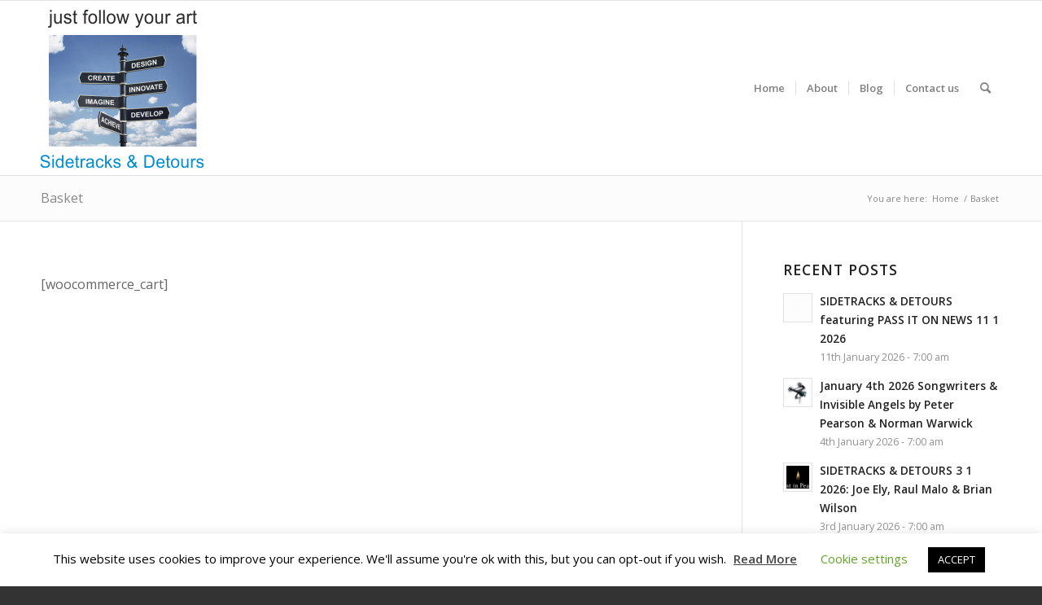

--- FILE ---
content_type: text/html; charset=UTF-8
request_url: https://aata.dev/index.php/basket/
body_size: 13109
content:
<!DOCTYPE html>
<html lang="en-GB" class="html_stretched responsive av-preloader-disabled  html_header_top html_logo_left html_main_nav_header html_menu_right html_custom html_header_sticky html_header_shrinking_disabled html_mobile_menu_phone html_header_searchicon html_content_align_center html_header_unstick_top_disabled html_header_stretch_disabled html_elegant-blog html_av-overlay-side html_av-overlay-side-classic html_av-submenu-noclone html_entry_id_129 av-cookies-no-cookie-consent av-default-lightbox av-no-preview html_text_menu_active av-mobile-menu-switch-default">
<head>
<meta charset="UTF-8" />
<meta name="robots" content="index, follow" />


<!-- mobile setting -->
<meta name="viewport" content="width=device-width, initial-scale=1">

<!-- Scripts/CSS and wp_head hook -->
<title>Basket &#8211; All Across the Arts</title>
<meta name='robots' content='max-image-preview:large' />
	<style>img:is([sizes="auto" i], [sizes^="auto," i]) { contain-intrinsic-size: 3000px 1500px }</style>
	<link rel="alternate" type="application/rss+xml" title="All Across the Arts &raquo; Feed" href="https://aata.dev/index.php/feed/" />
<link rel="alternate" type="application/rss+xml" title="All Across the Arts &raquo; Comments Feed" href="https://aata.dev/index.php/comments/feed/" />

<!-- google webfont font replacement -->

			<script type='text/javascript'>

				(function() {

					/*	check if webfonts are disabled by user setting via cookie - or user must opt in.	*/
					var html = document.getElementsByTagName('html')[0];
					var cookie_check = html.className.indexOf('av-cookies-needs-opt-in') >= 0 || html.className.indexOf('av-cookies-can-opt-out') >= 0;
					var allow_continue = true;
					var silent_accept_cookie = html.className.indexOf('av-cookies-user-silent-accept') >= 0;

					if( cookie_check && ! silent_accept_cookie )
					{
						if( ! document.cookie.match(/aviaCookieConsent/) || html.className.indexOf('av-cookies-session-refused') >= 0 )
						{
							allow_continue = false;
						}
						else
						{
							if( ! document.cookie.match(/aviaPrivacyRefuseCookiesHideBar/) )
							{
								allow_continue = false;
							}
							else if( ! document.cookie.match(/aviaPrivacyEssentialCookiesEnabled/) )
							{
								allow_continue = false;
							}
							else if( document.cookie.match(/aviaPrivacyGoogleWebfontsDisabled/) )
							{
								allow_continue = false;
							}
						}
					}

					if( allow_continue )
					{
						var f = document.createElement('link');

						f.type 	= 'text/css';
						f.rel 	= 'stylesheet';
						f.href 	= '//fonts.googleapis.com/css?family=Open+Sans:400,600&display=auto';
						f.id 	= 'avia-google-webfont';

						document.getElementsByTagName('head')[0].appendChild(f);
					}
				})();

			</script>
			<script type="text/javascript">
/* <![CDATA[ */
window._wpemojiSettings = {"baseUrl":"https:\/\/s.w.org\/images\/core\/emoji\/15.0.3\/72x72\/","ext":".png","svgUrl":"https:\/\/s.w.org\/images\/core\/emoji\/15.0.3\/svg\/","svgExt":".svg","source":{"concatemoji":"https:\/\/aata.dev\/wp-includes\/js\/wp-emoji-release.min.js?ver=6.7.4"}};
/*! This file is auto-generated */
!function(i,n){var o,s,e;function c(e){try{var t={supportTests:e,timestamp:(new Date).valueOf()};sessionStorage.setItem(o,JSON.stringify(t))}catch(e){}}function p(e,t,n){e.clearRect(0,0,e.canvas.width,e.canvas.height),e.fillText(t,0,0);var t=new Uint32Array(e.getImageData(0,0,e.canvas.width,e.canvas.height).data),r=(e.clearRect(0,0,e.canvas.width,e.canvas.height),e.fillText(n,0,0),new Uint32Array(e.getImageData(0,0,e.canvas.width,e.canvas.height).data));return t.every(function(e,t){return e===r[t]})}function u(e,t,n){switch(t){case"flag":return n(e,"\ud83c\udff3\ufe0f\u200d\u26a7\ufe0f","\ud83c\udff3\ufe0f\u200b\u26a7\ufe0f")?!1:!n(e,"\ud83c\uddfa\ud83c\uddf3","\ud83c\uddfa\u200b\ud83c\uddf3")&&!n(e,"\ud83c\udff4\udb40\udc67\udb40\udc62\udb40\udc65\udb40\udc6e\udb40\udc67\udb40\udc7f","\ud83c\udff4\u200b\udb40\udc67\u200b\udb40\udc62\u200b\udb40\udc65\u200b\udb40\udc6e\u200b\udb40\udc67\u200b\udb40\udc7f");case"emoji":return!n(e,"\ud83d\udc26\u200d\u2b1b","\ud83d\udc26\u200b\u2b1b")}return!1}function f(e,t,n){var r="undefined"!=typeof WorkerGlobalScope&&self instanceof WorkerGlobalScope?new OffscreenCanvas(300,150):i.createElement("canvas"),a=r.getContext("2d",{willReadFrequently:!0}),o=(a.textBaseline="top",a.font="600 32px Arial",{});return e.forEach(function(e){o[e]=t(a,e,n)}),o}function t(e){var t=i.createElement("script");t.src=e,t.defer=!0,i.head.appendChild(t)}"undefined"!=typeof Promise&&(o="wpEmojiSettingsSupports",s=["flag","emoji"],n.supports={everything:!0,everythingExceptFlag:!0},e=new Promise(function(e){i.addEventListener("DOMContentLoaded",e,{once:!0})}),new Promise(function(t){var n=function(){try{var e=JSON.parse(sessionStorage.getItem(o));if("object"==typeof e&&"number"==typeof e.timestamp&&(new Date).valueOf()<e.timestamp+604800&&"object"==typeof e.supportTests)return e.supportTests}catch(e){}return null}();if(!n){if("undefined"!=typeof Worker&&"undefined"!=typeof OffscreenCanvas&&"undefined"!=typeof URL&&URL.createObjectURL&&"undefined"!=typeof Blob)try{var e="postMessage("+f.toString()+"("+[JSON.stringify(s),u.toString(),p.toString()].join(",")+"));",r=new Blob([e],{type:"text/javascript"}),a=new Worker(URL.createObjectURL(r),{name:"wpTestEmojiSupports"});return void(a.onmessage=function(e){c(n=e.data),a.terminate(),t(n)})}catch(e){}c(n=f(s,u,p))}t(n)}).then(function(e){for(var t in e)n.supports[t]=e[t],n.supports.everything=n.supports.everything&&n.supports[t],"flag"!==t&&(n.supports.everythingExceptFlag=n.supports.everythingExceptFlag&&n.supports[t]);n.supports.everythingExceptFlag=n.supports.everythingExceptFlag&&!n.supports.flag,n.DOMReady=!1,n.readyCallback=function(){n.DOMReady=!0}}).then(function(){return e}).then(function(){var e;n.supports.everything||(n.readyCallback(),(e=n.source||{}).concatemoji?t(e.concatemoji):e.wpemoji&&e.twemoji&&(t(e.twemoji),t(e.wpemoji)))}))}((window,document),window._wpemojiSettings);
/* ]]> */
</script>

<link rel='stylesheet' id='formidable-css' href='https://aata.dev/wp-content/plugins/formidable/css/formidableforms.css?ver=4252307' type='text/css' media='all' />
<link rel='stylesheet' id='avia-grid-css' href='https://aata.dev/wp-content/themes/enfold/css/grid.css?ver=4.9.2.3' type='text/css' media='all' />
<link rel='stylesheet' id='avia-base-css' href='https://aata.dev/wp-content/themes/enfold/css/base.css?ver=4.9.2.3' type='text/css' media='all' />
<link rel='stylesheet' id='avia-layout-css' href='https://aata.dev/wp-content/themes/enfold/css/layout.css?ver=4.9.2.3' type='text/css' media='all' />
<link rel='stylesheet' id='avia-module-audioplayer-css' href='https://aata.dev/wp-content/themes/enfold/config-templatebuilder/avia-shortcodes/audio-player/audio-player.css?ver=6.7.4' type='text/css' media='all' />
<link rel='stylesheet' id='avia-module-blog-css' href='https://aata.dev/wp-content/themes/enfold/config-templatebuilder/avia-shortcodes/blog/blog.css?ver=6.7.4' type='text/css' media='all' />
<link rel='stylesheet' id='avia-module-postslider-css' href='https://aata.dev/wp-content/themes/enfold/config-templatebuilder/avia-shortcodes/postslider/postslider.css?ver=6.7.4' type='text/css' media='all' />
<link rel='stylesheet' id='avia-module-button-css' href='https://aata.dev/wp-content/themes/enfold/config-templatebuilder/avia-shortcodes/buttons/buttons.css?ver=6.7.4' type='text/css' media='all' />
<link rel='stylesheet' id='avia-module-comments-css' href='https://aata.dev/wp-content/themes/enfold/config-templatebuilder/avia-shortcodes/comments/comments.css?ver=6.7.4' type='text/css' media='all' />
<link rel='stylesheet' id='avia-module-gallery-css' href='https://aata.dev/wp-content/themes/enfold/config-templatebuilder/avia-shortcodes/gallery/gallery.css?ver=6.7.4' type='text/css' media='all' />
<link rel='stylesheet' id='avia-module-gridrow-css' href='https://aata.dev/wp-content/themes/enfold/config-templatebuilder/avia-shortcodes/grid_row/grid_row.css?ver=6.7.4' type='text/css' media='all' />
<link rel='stylesheet' id='avia-module-heading-css' href='https://aata.dev/wp-content/themes/enfold/config-templatebuilder/avia-shortcodes/heading/heading.css?ver=6.7.4' type='text/css' media='all' />
<link rel='stylesheet' id='avia-module-hr-css' href='https://aata.dev/wp-content/themes/enfold/config-templatebuilder/avia-shortcodes/hr/hr.css?ver=6.7.4' type='text/css' media='all' />
<link rel='stylesheet' id='avia-module-image-css' href='https://aata.dev/wp-content/themes/enfold/config-templatebuilder/avia-shortcodes/image/image.css?ver=6.7.4' type='text/css' media='all' />
<link rel='stylesheet' id='avia-module-contact-css' href='https://aata.dev/wp-content/themes/enfold/config-templatebuilder/avia-shortcodes/contact/contact.css?ver=6.7.4' type='text/css' media='all' />
<link rel='stylesheet' id='avia-module-masonry-css' href='https://aata.dev/wp-content/themes/enfold/config-templatebuilder/avia-shortcodes/masonry_entries/masonry_entries.css?ver=6.7.4' type='text/css' media='all' />
<link rel='stylesheet' id='avia-siteloader-css' href='https://aata.dev/wp-content/themes/enfold/css/avia-snippet-site-preloader.css?ver=6.7.4' type='text/css' media='all' />
<link rel='stylesheet' id='avia-module-social-css' href='https://aata.dev/wp-content/themes/enfold/config-templatebuilder/avia-shortcodes/social_share/social_share.css?ver=6.7.4' type='text/css' media='all' />
<link rel='stylesheet' id='avia-module-tabs-css' href='https://aata.dev/wp-content/themes/enfold/config-templatebuilder/avia-shortcodes/tabs/tabs.css?ver=6.7.4' type='text/css' media='all' />
<link rel='stylesheet' id='avia-module-video-css' href='https://aata.dev/wp-content/themes/enfold/config-templatebuilder/avia-shortcodes/video/video.css?ver=6.7.4' type='text/css' media='all' />
<style id='wp-emoji-styles-inline-css' type='text/css'>

	img.wp-smiley, img.emoji {
		display: inline !important;
		border: none !important;
		box-shadow: none !important;
		height: 1em !important;
		width: 1em !important;
		margin: 0 0.07em !important;
		vertical-align: -0.1em !important;
		background: none !important;
		padding: 0 !important;
	}
</style>
<link rel='stylesheet' id='wp-block-library-css' href='https://aata.dev/wp-includes/css/dist/block-library/style.min.css?ver=6.7.4' type='text/css' media='all' />
<style id='classic-theme-styles-inline-css' type='text/css'>
/*! This file is auto-generated */
.wp-block-button__link{color:#fff;background-color:#32373c;border-radius:9999px;box-shadow:none;text-decoration:none;padding:calc(.667em + 2px) calc(1.333em + 2px);font-size:1.125em}.wp-block-file__button{background:#32373c;color:#fff;text-decoration:none}
</style>
<style id='global-styles-inline-css' type='text/css'>
:root{--wp--preset--aspect-ratio--square: 1;--wp--preset--aspect-ratio--4-3: 4/3;--wp--preset--aspect-ratio--3-4: 3/4;--wp--preset--aspect-ratio--3-2: 3/2;--wp--preset--aspect-ratio--2-3: 2/3;--wp--preset--aspect-ratio--16-9: 16/9;--wp--preset--aspect-ratio--9-16: 9/16;--wp--preset--color--black: #000000;--wp--preset--color--cyan-bluish-gray: #abb8c3;--wp--preset--color--white: #ffffff;--wp--preset--color--pale-pink: #f78da7;--wp--preset--color--vivid-red: #cf2e2e;--wp--preset--color--luminous-vivid-orange: #ff6900;--wp--preset--color--luminous-vivid-amber: #fcb900;--wp--preset--color--light-green-cyan: #7bdcb5;--wp--preset--color--vivid-green-cyan: #00d084;--wp--preset--color--pale-cyan-blue: #8ed1fc;--wp--preset--color--vivid-cyan-blue: #0693e3;--wp--preset--color--vivid-purple: #9b51e0;--wp--preset--gradient--vivid-cyan-blue-to-vivid-purple: linear-gradient(135deg,rgba(6,147,227,1) 0%,rgb(155,81,224) 100%);--wp--preset--gradient--light-green-cyan-to-vivid-green-cyan: linear-gradient(135deg,rgb(122,220,180) 0%,rgb(0,208,130) 100%);--wp--preset--gradient--luminous-vivid-amber-to-luminous-vivid-orange: linear-gradient(135deg,rgba(252,185,0,1) 0%,rgba(255,105,0,1) 100%);--wp--preset--gradient--luminous-vivid-orange-to-vivid-red: linear-gradient(135deg,rgba(255,105,0,1) 0%,rgb(207,46,46) 100%);--wp--preset--gradient--very-light-gray-to-cyan-bluish-gray: linear-gradient(135deg,rgb(238,238,238) 0%,rgb(169,184,195) 100%);--wp--preset--gradient--cool-to-warm-spectrum: linear-gradient(135deg,rgb(74,234,220) 0%,rgb(151,120,209) 20%,rgb(207,42,186) 40%,rgb(238,44,130) 60%,rgb(251,105,98) 80%,rgb(254,248,76) 100%);--wp--preset--gradient--blush-light-purple: linear-gradient(135deg,rgb(255,206,236) 0%,rgb(152,150,240) 100%);--wp--preset--gradient--blush-bordeaux: linear-gradient(135deg,rgb(254,205,165) 0%,rgb(254,45,45) 50%,rgb(107,0,62) 100%);--wp--preset--gradient--luminous-dusk: linear-gradient(135deg,rgb(255,203,112) 0%,rgb(199,81,192) 50%,rgb(65,88,208) 100%);--wp--preset--gradient--pale-ocean: linear-gradient(135deg,rgb(255,245,203) 0%,rgb(182,227,212) 50%,rgb(51,167,181) 100%);--wp--preset--gradient--electric-grass: linear-gradient(135deg,rgb(202,248,128) 0%,rgb(113,206,126) 100%);--wp--preset--gradient--midnight: linear-gradient(135deg,rgb(2,3,129) 0%,rgb(40,116,252) 100%);--wp--preset--font-size--small: 13px;--wp--preset--font-size--medium: 20px;--wp--preset--font-size--large: 36px;--wp--preset--font-size--x-large: 42px;--wp--preset--spacing--20: 0.44rem;--wp--preset--spacing--30: 0.67rem;--wp--preset--spacing--40: 1rem;--wp--preset--spacing--50: 1.5rem;--wp--preset--spacing--60: 2.25rem;--wp--preset--spacing--70: 3.38rem;--wp--preset--spacing--80: 5.06rem;--wp--preset--shadow--natural: 6px 6px 9px rgba(0, 0, 0, 0.2);--wp--preset--shadow--deep: 12px 12px 50px rgba(0, 0, 0, 0.4);--wp--preset--shadow--sharp: 6px 6px 0px rgba(0, 0, 0, 0.2);--wp--preset--shadow--outlined: 6px 6px 0px -3px rgba(255, 255, 255, 1), 6px 6px rgba(0, 0, 0, 1);--wp--preset--shadow--crisp: 6px 6px 0px rgba(0, 0, 0, 1);}:where(.is-layout-flex){gap: 0.5em;}:where(.is-layout-grid){gap: 0.5em;}body .is-layout-flex{display: flex;}.is-layout-flex{flex-wrap: wrap;align-items: center;}.is-layout-flex > :is(*, div){margin: 0;}body .is-layout-grid{display: grid;}.is-layout-grid > :is(*, div){margin: 0;}:where(.wp-block-columns.is-layout-flex){gap: 2em;}:where(.wp-block-columns.is-layout-grid){gap: 2em;}:where(.wp-block-post-template.is-layout-flex){gap: 1.25em;}:where(.wp-block-post-template.is-layout-grid){gap: 1.25em;}.has-black-color{color: var(--wp--preset--color--black) !important;}.has-cyan-bluish-gray-color{color: var(--wp--preset--color--cyan-bluish-gray) !important;}.has-white-color{color: var(--wp--preset--color--white) !important;}.has-pale-pink-color{color: var(--wp--preset--color--pale-pink) !important;}.has-vivid-red-color{color: var(--wp--preset--color--vivid-red) !important;}.has-luminous-vivid-orange-color{color: var(--wp--preset--color--luminous-vivid-orange) !important;}.has-luminous-vivid-amber-color{color: var(--wp--preset--color--luminous-vivid-amber) !important;}.has-light-green-cyan-color{color: var(--wp--preset--color--light-green-cyan) !important;}.has-vivid-green-cyan-color{color: var(--wp--preset--color--vivid-green-cyan) !important;}.has-pale-cyan-blue-color{color: var(--wp--preset--color--pale-cyan-blue) !important;}.has-vivid-cyan-blue-color{color: var(--wp--preset--color--vivid-cyan-blue) !important;}.has-vivid-purple-color{color: var(--wp--preset--color--vivid-purple) !important;}.has-black-background-color{background-color: var(--wp--preset--color--black) !important;}.has-cyan-bluish-gray-background-color{background-color: var(--wp--preset--color--cyan-bluish-gray) !important;}.has-white-background-color{background-color: var(--wp--preset--color--white) !important;}.has-pale-pink-background-color{background-color: var(--wp--preset--color--pale-pink) !important;}.has-vivid-red-background-color{background-color: var(--wp--preset--color--vivid-red) !important;}.has-luminous-vivid-orange-background-color{background-color: var(--wp--preset--color--luminous-vivid-orange) !important;}.has-luminous-vivid-amber-background-color{background-color: var(--wp--preset--color--luminous-vivid-amber) !important;}.has-light-green-cyan-background-color{background-color: var(--wp--preset--color--light-green-cyan) !important;}.has-vivid-green-cyan-background-color{background-color: var(--wp--preset--color--vivid-green-cyan) !important;}.has-pale-cyan-blue-background-color{background-color: var(--wp--preset--color--pale-cyan-blue) !important;}.has-vivid-cyan-blue-background-color{background-color: var(--wp--preset--color--vivid-cyan-blue) !important;}.has-vivid-purple-background-color{background-color: var(--wp--preset--color--vivid-purple) !important;}.has-black-border-color{border-color: var(--wp--preset--color--black) !important;}.has-cyan-bluish-gray-border-color{border-color: var(--wp--preset--color--cyan-bluish-gray) !important;}.has-white-border-color{border-color: var(--wp--preset--color--white) !important;}.has-pale-pink-border-color{border-color: var(--wp--preset--color--pale-pink) !important;}.has-vivid-red-border-color{border-color: var(--wp--preset--color--vivid-red) !important;}.has-luminous-vivid-orange-border-color{border-color: var(--wp--preset--color--luminous-vivid-orange) !important;}.has-luminous-vivid-amber-border-color{border-color: var(--wp--preset--color--luminous-vivid-amber) !important;}.has-light-green-cyan-border-color{border-color: var(--wp--preset--color--light-green-cyan) !important;}.has-vivid-green-cyan-border-color{border-color: var(--wp--preset--color--vivid-green-cyan) !important;}.has-pale-cyan-blue-border-color{border-color: var(--wp--preset--color--pale-cyan-blue) !important;}.has-vivid-cyan-blue-border-color{border-color: var(--wp--preset--color--vivid-cyan-blue) !important;}.has-vivid-purple-border-color{border-color: var(--wp--preset--color--vivid-purple) !important;}.has-vivid-cyan-blue-to-vivid-purple-gradient-background{background: var(--wp--preset--gradient--vivid-cyan-blue-to-vivid-purple) !important;}.has-light-green-cyan-to-vivid-green-cyan-gradient-background{background: var(--wp--preset--gradient--light-green-cyan-to-vivid-green-cyan) !important;}.has-luminous-vivid-amber-to-luminous-vivid-orange-gradient-background{background: var(--wp--preset--gradient--luminous-vivid-amber-to-luminous-vivid-orange) !important;}.has-luminous-vivid-orange-to-vivid-red-gradient-background{background: var(--wp--preset--gradient--luminous-vivid-orange-to-vivid-red) !important;}.has-very-light-gray-to-cyan-bluish-gray-gradient-background{background: var(--wp--preset--gradient--very-light-gray-to-cyan-bluish-gray) !important;}.has-cool-to-warm-spectrum-gradient-background{background: var(--wp--preset--gradient--cool-to-warm-spectrum) !important;}.has-blush-light-purple-gradient-background{background: var(--wp--preset--gradient--blush-light-purple) !important;}.has-blush-bordeaux-gradient-background{background: var(--wp--preset--gradient--blush-bordeaux) !important;}.has-luminous-dusk-gradient-background{background: var(--wp--preset--gradient--luminous-dusk) !important;}.has-pale-ocean-gradient-background{background: var(--wp--preset--gradient--pale-ocean) !important;}.has-electric-grass-gradient-background{background: var(--wp--preset--gradient--electric-grass) !important;}.has-midnight-gradient-background{background: var(--wp--preset--gradient--midnight) !important;}.has-small-font-size{font-size: var(--wp--preset--font-size--small) !important;}.has-medium-font-size{font-size: var(--wp--preset--font-size--medium) !important;}.has-large-font-size{font-size: var(--wp--preset--font-size--large) !important;}.has-x-large-font-size{font-size: var(--wp--preset--font-size--x-large) !important;}
:where(.wp-block-post-template.is-layout-flex){gap: 1.25em;}:where(.wp-block-post-template.is-layout-grid){gap: 1.25em;}
:where(.wp-block-columns.is-layout-flex){gap: 2em;}:where(.wp-block-columns.is-layout-grid){gap: 2em;}
:root :where(.wp-block-pullquote){font-size: 1.5em;line-height: 1.6;}
</style>
<link rel='stylesheet' id='cookie-law-info-css' href='https://aata.dev/wp-content/plugins/cookie-law-info/legacy/public/css/cookie-law-info-public.css?ver=3.2.10' type='text/css' media='all' />
<link rel='stylesheet' id='cookie-law-info-gdpr-css' href='https://aata.dev/wp-content/plugins/cookie-law-info/legacy/public/css/cookie-law-info-gdpr.css?ver=3.2.10' type='text/css' media='all' />
<link rel='stylesheet' id='avia-scs-css' href='https://aata.dev/wp-content/themes/enfold/css/shortcodes.css?ver=4.9.2.3' type='text/css' media='all' />
<link rel='stylesheet' id='avia-popup-css-css' href='https://aata.dev/wp-content/themes/enfold/js/aviapopup/magnific-popup.css?ver=4.9.2.3' type='text/css' media='screen' />
<link rel='stylesheet' id='avia-lightbox-css' href='https://aata.dev/wp-content/themes/enfold/css/avia-snippet-lightbox.css?ver=4.9.2.3' type='text/css' media='screen' />
<link rel='stylesheet' id='avia-widget-css-css' href='https://aata.dev/wp-content/themes/enfold/css/avia-snippet-widget.css?ver=4.9.2.3' type='text/css' media='screen' />
<link rel='stylesheet' id='avia-dynamic-css' href='https://aata.dev/wp-content/uploads/dynamic_avia/aata_theme.css?ver=647b48d08f593' type='text/css' media='all' />
<link rel='stylesheet' id='avia-custom-css' href='https://aata.dev/wp-content/themes/enfold/css/custom.css?ver=4.9.2.3' type='text/css' media='all' />
<link rel='stylesheet' id='avia-style-css' href='https://aata.dev/wp-content/themes/aata/style.css?ver=4.9.2.3' type='text/css' media='all' />
<script type="text/javascript" src="https://aata.dev/wp-includes/js/jquery/jquery.min.js?ver=3.7.1" id="jquery-core-js"></script>
<script type="text/javascript" src="https://aata.dev/wp-includes/js/jquery/jquery-migrate.min.js?ver=3.4.1" id="jquery-migrate-js"></script>
<script type="text/javascript" id="cookie-law-info-js-extra">
/* <![CDATA[ */
var Cli_Data = {"nn_cookie_ids":[],"cookielist":[],"non_necessary_cookies":[],"ccpaEnabled":"","ccpaRegionBased":"","ccpaBarEnabled":"","strictlyEnabled":["necessary","obligatoire"],"ccpaType":"gdpr","js_blocking":"","custom_integration":"","triggerDomRefresh":"","secure_cookies":""};
var cli_cookiebar_settings = {"animate_speed_hide":"500","animate_speed_show":"500","background":"#FFF","border":"#b1a6a6c2","border_on":"","button_1_button_colour":"#000","button_1_button_hover":"#000000","button_1_link_colour":"#fff","button_1_as_button":"1","button_1_new_win":"","button_2_button_colour":"#333","button_2_button_hover":"#292929","button_2_link_colour":"#444","button_2_as_button":"","button_2_hidebar":"","button_3_button_colour":"#000","button_3_button_hover":"#000000","button_3_link_colour":"#fff","button_3_as_button":"1","button_3_new_win":"","button_4_button_colour":"#000","button_4_button_hover":"#000000","button_4_link_colour":"#62a329","button_4_as_button":"","button_7_button_colour":"#61a229","button_7_button_hover":"#4e8221","button_7_link_colour":"#fff","button_7_as_button":"1","button_7_new_win":"","font_family":"inherit","header_fix":"","notify_animate_hide":"1","notify_animate_show":"","notify_div_id":"#cookie-law-info-bar","notify_position_horizontal":"right","notify_position_vertical":"bottom","scroll_close":"","scroll_close_reload":"","accept_close_reload":"","reject_close_reload":"","showagain_tab":"1","showagain_background":"#fff","showagain_border":"#000","showagain_div_id":"#cookie-law-info-again","showagain_x_position":"100px","text":"#000","show_once_yn":"","show_once":"10000","logging_on":"","as_popup":"","popup_overlay":"1","bar_heading_text":"","cookie_bar_as":"banner","popup_showagain_position":"bottom-right","widget_position":"left"};
var log_object = {"ajax_url":"https:\/\/aata.dev\/wp-admin\/admin-ajax.php"};
/* ]]> */
</script>
<script type="text/javascript" src="https://aata.dev/wp-content/plugins/cookie-law-info/legacy/public/js/cookie-law-info-public.js?ver=3.2.10" id="cookie-law-info-js"></script>
<link rel="https://api.w.org/" href="https://aata.dev/index.php/wp-json/" /><link rel="alternate" title="JSON" type="application/json" href="https://aata.dev/index.php/wp-json/wp/v2/pages/129" /><link rel="EditURI" type="application/rsd+xml" title="RSD" href="https://aata.dev/xmlrpc.php?rsd" />
<meta name="generator" content="WordPress 6.7.4" />
<link rel="canonical" href="https://aata.dev/index.php/basket/" />
<link rel='shortlink' href='https://aata.dev/?p=129' />
<link rel="alternate" title="oEmbed (JSON)" type="application/json+oembed" href="https://aata.dev/index.php/wp-json/oembed/1.0/embed?url=https%3A%2F%2Faata.dev%2Findex.php%2Fbasket%2F" />
<link rel="alternate" title="oEmbed (XML)" type="text/xml+oembed" href="https://aata.dev/index.php/wp-json/oembed/1.0/embed?url=https%3A%2F%2Faata.dev%2Findex.php%2Fbasket%2F&#038;format=xml" />
<script>document.documentElement.className += " js";</script>
<link rel="profile" href="http://gmpg.org/xfn/11" />
<link rel="alternate" type="application/rss+xml" title="All Across the Arts RSS2 Feed" href="https://aata.dev/index.php/feed/" />
<link rel="pingback" href="https://aata.dev/xmlrpc.php" />

<style type='text/css' media='screen'>
 #top #header_main > .container, #top #header_main > .container .main_menu  .av-main-nav > li > a, #top #header_main #menu-item-shop .cart_dropdown_link{ height:214px; line-height: 214px; }
 .html_top_nav_header .av-logo-container{ height:214px;  }
 .html_header_top.html_header_sticky #top #wrap_all #main{ padding-top:214px; } 
</style>
<!--[if lt IE 9]><script src="https://aata.dev/wp-content/themes/enfold/js/html5shiv.js"></script><![endif]-->


<!-- To speed up the rendering and to display the site as fast as possible to the user we include some styles and scripts for above the fold content inline -->
<script type="text/javascript">'use strict';var avia_is_mobile=!1;if(/Android|webOS|iPhone|iPad|iPod|BlackBerry|IEMobile|Opera Mini/i.test(navigator.userAgent)&&'ontouchstart' in document.documentElement){avia_is_mobile=!0;document.documentElement.className+=' avia_mobile '}
else{document.documentElement.className+=' avia_desktop '};document.documentElement.className+=' js_active ';(function(){var e=['-webkit-','-moz-','-ms-',''],n='';for(var t in e){if(e[t]+'transform' in document.documentElement.style){document.documentElement.className+=' avia_transform ';n=e[t]+'transform'};if(e[t]+'perspective' in document.documentElement.style){document.documentElement.className+=' avia_transform3d '}};if(typeof document.getElementsByClassName=='function'&&typeof document.documentElement.getBoundingClientRect=='function'&&avia_is_mobile==!1){if(n&&window.innerHeight>0){setTimeout(function(){var e=0,o={},a=0,t=document.getElementsByClassName('av-parallax'),i=window.pageYOffset||document.documentElement.scrollTop;for(e=0;e<t.length;e++){t[e].style.top='0px';o=t[e].getBoundingClientRect();a=Math.ceil((window.innerHeight+i-o.top)*0.3);t[e].style[n]='translate(0px, '+a+'px)';t[e].style.top='auto';t[e].className+=' enabled-parallax '}},50)}}})();</script><style type='text/css'>
@font-face {font-family: 'entypo-fontello'; font-weight: normal; font-style: normal; font-display: auto;
src: url('https://aata.dev/wp-content/themes/enfold/config-templatebuilder/avia-template-builder/assets/fonts/entypo-fontello.woff2') format('woff2'),
url('https://aata.dev/wp-content/themes/enfold/config-templatebuilder/avia-template-builder/assets/fonts/entypo-fontello.woff') format('woff'),
url('https://aata.dev/wp-content/themes/enfold/config-templatebuilder/avia-template-builder/assets/fonts/entypo-fontello.ttf') format('truetype'),
url('https://aata.dev/wp-content/themes/enfold/config-templatebuilder/avia-template-builder/assets/fonts/entypo-fontello.svg#entypo-fontello') format('svg'),
url('https://aata.dev/wp-content/themes/enfold/config-templatebuilder/avia-template-builder/assets/fonts/entypo-fontello.eot'),
url('https://aata.dev/wp-content/themes/enfold/config-templatebuilder/avia-template-builder/assets/fonts/entypo-fontello.eot?#iefix') format('embedded-opentype');
} #top .avia-font-entypo-fontello, body .avia-font-entypo-fontello, html body [data-av_iconfont='entypo-fontello']:before{ font-family: 'entypo-fontello'; }
</style>

<!--
Debugging Info for Theme support: 

Theme: Enfold
Version: 4.9.2.3
Installed: enfold
AviaFramework Version: 5.0
AviaBuilder Version: 4.8
aviaElementManager Version: 1.0.1
- - - - - - - - - - -
ChildTheme: AATA Theme
ChildTheme Version: 1.0
ChildTheme Installed: enfold

ML:5096-PU:33-PLA:8
WP:6.7.4
Compress: CSS:disabled - JS:all theme files
Updates: disabled
PLAu:8
-->
</head>

<body id="top" class="page-template-default page page-id-129 stretched rtl_columns av-curtain-numeric open_sans  avia-responsive-images-support" itemscope="itemscope" itemtype="https://schema.org/WebPage" >

	
	<div id='wrap_all'>

	
<header id='header' class='all_colors header_color light_bg_color  av_header_top av_logo_left av_main_nav_header av_menu_right av_custom av_header_sticky av_header_shrinking_disabled av_header_stretch_disabled av_mobile_menu_phone av_header_searchicon av_header_unstick_top_disabled av_seperator_small_border av_bottom_nav_disabled '  role="banner" itemscope="itemscope" itemtype="https://schema.org/WPHeader" >

		<div  id='header_main' class='container_wrap container_wrap_logo'>

        <div class='container av-logo-container'><div class='inner-container'><span class='logo avia-standard-logo'><a href='https://aata.dev/' class=''><img src="https://aata.dev/wp-content/uploads/2020/04/newlogo.png" srcset="https://aata.dev/wp-content/uploads/2020/04/newlogo.png 200w, https://aata.dev/wp-content/uploads/2020/04/newlogo-36x36.png 36w" sizes="(max-width: 200px) 100vw, 200px" height="100" width="300" alt='All Across the Arts' title='newlogo' /></a></span><nav class='main_menu' data-selectname='Select a page'  role="navigation" itemscope="itemscope" itemtype="https://schema.org/SiteNavigationElement" ><div class="avia-menu av-main-nav-wrap"><ul role="menu" class="menu av-main-nav" id="avia-menu"><li role="menuitem" id="menu-item-67" class="menu-item menu-item-type-post_type menu-item-object-page menu-item-home menu-item-top-level menu-item-top-level-1"><a href="https://aata.dev/" itemprop="url" tabindex="0"><span class="avia-bullet"></span><span class="avia-menu-text">Home</span><span class="avia-menu-fx"><span class="avia-arrow-wrap"><span class="avia-arrow"></span></span></span></a></li>
<li role="menuitem" id="menu-item-51" class="menu-item menu-item-type-post_type menu-item-object-page menu-item-top-level menu-item-top-level-2"><a href="https://aata.dev/index.php/about/" itemprop="url" tabindex="0"><span class="avia-bullet"></span><span class="avia-menu-text">About</span><span class="avia-menu-fx"><span class="avia-arrow-wrap"><span class="avia-arrow"></span></span></span></a></li>
<li role="menuitem" id="menu-item-68" class="menu-item menu-item-type-post_type menu-item-object-page menu-item-top-level menu-item-top-level-3"><a href="https://aata.dev/index.php/blog/" itemprop="url" tabindex="0"><span class="avia-bullet"></span><span class="avia-menu-text">Blog</span><span class="avia-menu-fx"><span class="avia-arrow-wrap"><span class="avia-arrow"></span></span></span></a></li>
<li role="menuitem" id="menu-item-124" class="menu-item menu-item-type-post_type menu-item-object-page menu-item-top-level menu-item-top-level-4"><a href="https://aata.dev/index.php/contact-us/" itemprop="url" tabindex="0"><span class="avia-bullet"></span><span class="avia-menu-text">Contact us</span><span class="avia-menu-fx"><span class="avia-arrow-wrap"><span class="avia-arrow"></span></span></span></a></li>
<li id="menu-item-search" class="noMobile menu-item menu-item-search-dropdown menu-item-avia-special" role="menuitem"><a aria-label="Search" href="?s=" rel="nofollow" data-avia-search-tooltip="

&lt;form role=&quot;search&quot; action=&quot;https://aata.dev/&quot; id=&quot;searchform&quot; method=&quot;get&quot; class=&quot;&quot;&gt;
	&lt;div&gt;
		&lt;input type=&quot;submit&quot; value=&quot;&quot; id=&quot;searchsubmit&quot; class=&quot;button avia-font-entypo-fontello&quot; /&gt;
		&lt;input type=&quot;text&quot; id=&quot;s&quot; name=&quot;s&quot; value=&quot;&quot; placeholder='Search' /&gt;
			&lt;/div&gt;
&lt;/form&gt;
" aria-hidden='false' data-av_icon='' data-av_iconfont='entypo-fontello'><span class="avia_hidden_link_text">Search</span></a></li><li class="av-burger-menu-main menu-item-avia-special ">
	        			<a href="#" aria-label="Menu" aria-hidden="false">
							<span class="av-hamburger av-hamburger--spin av-js-hamburger">
								<span class="av-hamburger-box">
						          <span class="av-hamburger-inner"></span>
						          <strong>Menu</strong>
								</span>
							</span>
							<span class="avia_hidden_link_text">Menu</span>
						</a>
	        		   </li></ul></div></nav></div> </div> 
		<!-- end container_wrap-->
		</div>
		<div class='header_bg'></div>

<!-- end header -->
</header>

	<div id='main' class='all_colors' data-scroll-offset='214'>

	<div class='stretch_full container_wrap alternate_color light_bg_color title_container'><div class='container'><h1 class='main-title entry-title '><a href='https://aata.dev/index.php/basket/' rel='bookmark' title='Permanent Link: Basket'  itemprop="headline" >Basket</a></h1><div class="breadcrumb breadcrumbs avia-breadcrumbs"><div class="breadcrumb-trail" ><span class="trail-before"><span class="breadcrumb-title">You are here:</span></span> <span  itemscope="itemscope" itemtype="https://schema.org/BreadcrumbList" ><span  itemscope="itemscope" itemtype="https://schema.org/ListItem" itemprop="itemListElement" ><a itemprop="url" href="https://aata.dev" title="All Across the Arts" rel="home" class="trail-begin"><span itemprop="name">Home</span></a><span itemprop="position" class="hidden">1</span></span></span> <span class="sep">/</span> <span class="trail-end">Basket</span></div></div></div></div>
		<div class='container_wrap container_wrap_first main_color sidebar_right'>

			<div class='container'>

				<main class='template-page content  av-content-small alpha units'  role="main" itemprop="mainContentOfPage" >

                    
		<article class='post-entry post-entry-type-page post-entry-129'  itemscope="itemscope" itemtype="https://schema.org/CreativeWork" >

			<div class="entry-content-wrapper clearfix">
                <header class="entry-content-header"></header><div class="entry-content"  itemprop="text" ><p>[woocommerce_cart]</p>
</div><footer class="entry-footer"></footer>			</div>

		</article><!--end post-entry-->



				<!--end content-->
				</main>

				<aside class='sidebar sidebar_right   alpha units'  role="complementary" itemscope="itemscope" itemtype="https://schema.org/WPSideBar" ><div class='inner_sidebar extralight-border'><section id="newsbox-4" class="widget clearfix avia-widget-container newsbox"><h3 class="widgettitle">Recent Posts</h3><ul class="news-wrap image_size_widget"><li class="news-content post-format-standard"><a class="news-link" title="SIDETRACKS &amp; DETOURS featuring PASS IT ON NEWS 11 1 2026" href="https://aata.dev/index.php/2026/01/11/sidetracks-detours-featuring-pass-it-on-news-11-1-2026/"><span class='news-thumb '><img width="36" height="22" src="https://aata.dev/wp-content/uploads/2026/01/2-toad-lane-concert.avif" class="wp-image-24845 avia-img-lazy-loading-24845 attachment-widget size-widget wp-post-image" alt="" decoding="async" loading="lazy" /></span><strong class="news-headline">SIDETRACKS &amp; DETOURS featuring PASS IT ON NEWS 11 1 2026<span class="news-time">11th January 2026 - 7:00 am</span></strong></a></li><li class="news-content post-format-standard"><a class="news-link" title="January 4th 2026 Songwriters &amp; Invisible Angels by Peter Pearson &amp; Norman Warwick" href="https://aata.dev/index.php/2026/01/04/january-4th-2026-songwriters-invisible-angels-by-peter-pearson-norman-warwick/"><span class='news-thumb '><img width="36" height="36" src="https://aata.dev/wp-content/uploads/2025/12/invisible-angel-36x36.webp" class="wp-image-24703 avia-img-lazy-loading-24703 attachment-widget size-widget wp-post-image" alt="" decoding="async" loading="lazy" srcset="https://aata.dev/wp-content/uploads/2025/12/invisible-angel-36x36.webp 36w, https://aata.dev/wp-content/uploads/2025/12/invisible-angel-80x80.webp 80w, https://aata.dev/wp-content/uploads/2025/12/invisible-angel-180x180.webp 180w" sizes="auto, (max-width: 36px) 100vw, 36px" /></span><strong class="news-headline">January 4th 2026 Songwriters &amp; Invisible Angels by Peter Pearson &amp; Norman Warwick<span class="news-time">4th January 2026 - 7:00 am</span></strong></a></li><li class="news-content post-format-standard"><a class="news-link" title="SIDETRACKS &amp; DETOURS 3 1 2026: Joe Ely, Raul Malo &amp; Brian Wilson" href="https://aata.dev/index.php/2026/01/03/sidetracks-detours-11-1-2026/"><span class='news-thumb '><img width="36" height="36" src="https://aata.dev/wp-content/uploads/2025/12/rip-2-36x36.jpg" class="wp-image-24791 avia-img-lazy-loading-24791 attachment-widget size-widget wp-post-image" alt="" decoding="async" loading="lazy" srcset="https://aata.dev/wp-content/uploads/2025/12/rip-2-36x36.jpg 36w, https://aata.dev/wp-content/uploads/2025/12/rip-2-80x80.jpg 80w, https://aata.dev/wp-content/uploads/2025/12/rip-2-180x177.jpg 180w" sizes="auto, (max-width: 36px) 100vw, 36px" /></span><strong class="news-headline">SIDETRACKS &amp; DETOURS 3 1 2026: Joe Ely, Raul Malo &amp; Brian Wilson<span class="news-time">3rd January 2026 - 7:00 am</span></strong></a></li><li class="news-content post-format-standard"><a class="news-link" title="SIDETRACKS &amp; DETOURS: 7 / 12 / 25 classical, jazz, folk, rock, americana;  songwriters &amp; invisible angels" href="https://aata.dev/index.php/2025/12/07/sidetracks-detours-7-12-25-classical-jazz-folk-rock-americana-songwriters-invisible-angels/"><span class='news-thumb '><img width="36" height="36" src="https://aata.dev/wp-content/uploads/2025/12/TONIN-QUARTET-36x36.jpg" class="wp-image-24687 avia-img-lazy-loading-24687 attachment-widget size-widget wp-post-image" alt="" decoding="async" loading="lazy" srcset="https://aata.dev/wp-content/uploads/2025/12/TONIN-QUARTET-36x36.jpg 36w, https://aata.dev/wp-content/uploads/2025/12/TONIN-QUARTET-80x80.jpg 80w, https://aata.dev/wp-content/uploads/2025/12/TONIN-QUARTET-180x180.jpg 180w" sizes="auto, (max-width: 36px) 100vw, 36px" /></span><strong class="news-headline">SIDETRACKS &amp; DETOURS: 7 / 12 / 25 classical, jazz, folk, rock, americana;  songwriters &amp; invisible angels<span class="news-time">7th December 2025 - 7:00 am</span></strong></a></li><li class="news-content post-format-standard"><a class="news-link" title="SIDETRACKS &amp; DETOURS Pass It On 2/11/2025 Jenny Bray, Nash and Asher, Opus 22" href="https://aata.dev/index.php/2025/11/02/sidetracks-detours-pass-it-on-2-11-2025-jenny-bray-nash-and-asher-opus-22/"><span class='news-thumb '><img width="36" height="36" src="https://aata.dev/wp-content/uploads/2025/10/OPUS-22-36x36.jpg" class="wp-image-24533 avia-img-lazy-loading-24533 attachment-widget size-widget wp-post-image" alt="" decoding="async" loading="lazy" srcset="https://aata.dev/wp-content/uploads/2025/10/OPUS-22-36x36.jpg 36w, https://aata.dev/wp-content/uploads/2025/10/OPUS-22-290x300.jpg 290w, https://aata.dev/wp-content/uploads/2025/10/OPUS-22-994x1030.jpg 994w, https://aata.dev/wp-content/uploads/2025/10/OPUS-22-80x80.jpg 80w, https://aata.dev/wp-content/uploads/2025/10/OPUS-22-768x796.jpg 768w, https://aata.dev/wp-content/uploads/2025/10/OPUS-22-1483x1536.jpg 1483w, https://aata.dev/wp-content/uploads/2025/10/OPUS-22-1977x2048.jpg 1977w, https://aata.dev/wp-content/uploads/2025/10/OPUS-22-180x180.jpg 180w, https://aata.dev/wp-content/uploads/2025/10/OPUS-22-1448x1500.jpg 1448w, https://aata.dev/wp-content/uploads/2025/10/OPUS-22-681x705.jpg 681w" sizes="auto, (max-width: 36px) 100vw, 36px" /></span><strong class="news-headline">SIDETRACKS &amp; DETOURS Pass It On 2/11/2025 Jenny Bray, Nash and Asher, Opus 22<span class="news-time">2nd November 2025 - 7:00 am</span></strong></a></li><li class="news-content post-format-standard"><a class="news-link" title="PASS IT ON: canary islands to the uk" href="https://aata.dev/index.php/2025/10/05/pass-it-on-canary-islands-to-the-uk/"><span class='news-thumb '><img width="36" height="36" src="https://aata.dev/wp-content/uploads/2025/09/pass-it-on-4-36x36.jpg" class="wp-image-24469 avia-img-lazy-loading-24469 attachment-widget size-widget wp-post-image" alt="" decoding="async" loading="lazy" srcset="https://aata.dev/wp-content/uploads/2025/09/pass-it-on-4-36x36.jpg 36w, https://aata.dev/wp-content/uploads/2025/09/pass-it-on-4-80x80.jpg 80w, https://aata.dev/wp-content/uploads/2025/09/pass-it-on-4-180x180.jpg 180w" sizes="auto, (max-width: 36px) 100vw, 36px" /></span><strong class="news-headline">PASS IT ON: canary islands to the uk<span class="news-time">5th October 2025 - 7:00 am</span></strong></a></li></ul><span class="seperator extralight-border"></span></section></div></aside>
			</div><!--end container-->

		</div><!-- close default .container_wrap element -->



				<div class='container_wrap footer_color' id='footer'>

					<div class='container'>

						<div class='flex_column av_one_fourth  first el_before_av_one_fourth'><section id="newsbox-3" class="widget clearfix avia-widget-container newsbox"><h3 class="widgettitle">Recent Posts</h3><ul class="news-wrap image_size_widget"><li class="news-content post-format-standard"><a class="news-link" title="SIDETRACKS &amp; DETOURS: 7 / 12 / 25 classical, jazz, folk, rock, americana;  songwriters &amp; invisible angels" href="https://aata.dev/index.php/2025/12/07/sidetracks-detours-7-12-25-classical-jazz-folk-rock-americana-songwriters-invisible-angels/"><span class='news-thumb '><img width="36" height="36" src="https://aata.dev/wp-content/uploads/2025/12/TONIN-QUARTET-36x36.jpg" class="wp-image-24687 avia-img-lazy-loading-24687 attachment-widget size-widget wp-post-image" alt="" decoding="async" loading="lazy" srcset="https://aata.dev/wp-content/uploads/2025/12/TONIN-QUARTET-36x36.jpg 36w, https://aata.dev/wp-content/uploads/2025/12/TONIN-QUARTET-80x80.jpg 80w, https://aata.dev/wp-content/uploads/2025/12/TONIN-QUARTET-180x180.jpg 180w" sizes="auto, (max-width: 36px) 100vw, 36px" /></span><strong class="news-headline">SIDETRACKS &amp; DETOURS: 7 / 12 / 25 classical, jazz, folk, rock, americana;  songwriters &amp; invisible angels<span class="news-time">7th December 2025 - 7:00 am</span></strong></a></li><li class="news-content post-format-standard"><a class="news-link" title="SIDETRACKS &amp; DETOURS Pass It On 2/11/2025 Jenny Bray, Nash and Asher, Opus 22" href="https://aata.dev/index.php/2025/11/02/sidetracks-detours-pass-it-on-2-11-2025-jenny-bray-nash-and-asher-opus-22/"><span class='news-thumb '><img width="36" height="36" src="https://aata.dev/wp-content/uploads/2025/10/OPUS-22-36x36.jpg" class="wp-image-24533 avia-img-lazy-loading-24533 attachment-widget size-widget wp-post-image" alt="" decoding="async" loading="lazy" srcset="https://aata.dev/wp-content/uploads/2025/10/OPUS-22-36x36.jpg 36w, https://aata.dev/wp-content/uploads/2025/10/OPUS-22-290x300.jpg 290w, https://aata.dev/wp-content/uploads/2025/10/OPUS-22-994x1030.jpg 994w, https://aata.dev/wp-content/uploads/2025/10/OPUS-22-80x80.jpg 80w, https://aata.dev/wp-content/uploads/2025/10/OPUS-22-768x796.jpg 768w, https://aata.dev/wp-content/uploads/2025/10/OPUS-22-1483x1536.jpg 1483w, https://aata.dev/wp-content/uploads/2025/10/OPUS-22-1977x2048.jpg 1977w, https://aata.dev/wp-content/uploads/2025/10/OPUS-22-180x180.jpg 180w, https://aata.dev/wp-content/uploads/2025/10/OPUS-22-1448x1500.jpg 1448w, https://aata.dev/wp-content/uploads/2025/10/OPUS-22-681x705.jpg 681w" sizes="auto, (max-width: 36px) 100vw, 36px" /></span><strong class="news-headline">SIDETRACKS &amp; DETOURS Pass It On 2/11/2025 Jenny Bray, Nash and Asher, Opus 22<span class="news-time">2nd November 2025 - 7:00 am</span></strong></a></li><li class="news-content post-format-standard"><a class="news-link" title="A LITTLE BUNDLE OF SUMMER. sidetracks &amp; detours 3rd September 2025 featuring Jazz Artist, Jenny Bray. Broadcaster and writer, Steve Bewick, Expo Folk and Sound Roots" href="https://aata.dev/index.php/2025/09/03/a-little-bundle-of-summer-sidetracks-detours-3rd-september-2025/"><span class='news-thumb '><img width="36" height="36" src="https://aata.dev/wp-content/uploads/2025/09/poems-for-rich-36x36.jpg" class="wp-image-24450 avia-img-lazy-loading-24450 attachment-widget size-widget wp-post-image" alt="" decoding="async" loading="lazy" srcset="https://aata.dev/wp-content/uploads/2025/09/poems-for-rich-36x36.jpg 36w, https://aata.dev/wp-content/uploads/2025/09/poems-for-rich-80x80.jpg 80w, https://aata.dev/wp-content/uploads/2025/09/poems-for-rich-180x180.jpg 180w" sizes="auto, (max-width: 36px) 100vw, 36px" /></span><strong class="news-headline">A LITTLE BUNDLE OF SUMMER. sidetracks &amp; detours 3rd September 2025 featuring Jazz Artist, Jenny Bray. Broadcaster and writer, Steve Bewick, Expo Folk and Sound Roots<span class="news-time">3rd September 2025 - 7:00 am</span></strong></a></li></ul><span class="seperator extralight-border"></span></section></div><div class='flex_column av_one_fourth  el_after_av_one_fourth el_before_av_one_fourth '><section id="categories-4" class="widget clearfix widget_categories"><h3 class="widgettitle">Categories</h3>
			<ul>
					<li class="cat-item cat-item-2"><a href="https://aata.dev/index.php/category/aata/">AATA</a> (382)
</li>
	<li class="cat-item cat-item-75"><a href="https://aata.dev/index.php/category/cinema/">cinema</a> (45)
</li>
	<li class="cat-item cat-item-54"><a href="https://aata.dev/index.php/category/circus/">Circus</a> (6)
</li>
	<li class="cat-item cat-item-71"><a href="https://aata.dev/index.php/category/culture-and-tradition/">culture and tradition</a> (302)
</li>
	<li class="cat-item cat-item-68"><a href="https://aata.dev/index.php/category/dance/">dance</a> (25)
</li>
	<li class="cat-item cat-item-77"><a href="https://aata.dev/index.php/category/education/">education</a> (81)
</li>
	<li class="cat-item cat-item-78"><a href="https://aata.dev/index.php/category/entertainment/">entertainment</a> (98)
</li>
	<li class="cat-item cat-item-53"><a href="https://aata.dev/index.php/category/guest-writers/">guest writers</a> (16)
</li>
	<li class="cat-item cat-item-13"><a href="https://aata.dev/index.php/category/literary/">Literary</a> (292)
</li>
	<li class="cat-item cat-item-45"><a href="https://aata.dev/index.php/category/music/">Music</a> (872)
</li>
	<li class="cat-item cat-item-6"><a href="https://aata.dev/index.php/category/performing-arts/">Performing Arts</a> (179)
</li>
	<li class="cat-item cat-item-20"><a href="https://aata.dev/index.php/category/poetry/">Poetry</a> (60)
</li>
	<li class="cat-item cat-item-66"><a href="https://aata.dev/index.php/category/protest/">protest</a> (15)
</li>
	<li class="cat-item cat-item-79"><a href="https://aata.dev/index.php/category/sidetracks-and-detours/">sidetracks and detours</a> (22)
</li>
	<li class="cat-item cat-item-1"><a href="https://aata.dev/index.php/category/uncategorised/">Uncategorised</a> (113)
</li>
	<li class="cat-item cat-item-9"><a href="https://aata.dev/index.php/category/visual-arts/">Visual Arts</a> (75)
</li>
			</ul>

			<span class="seperator extralight-border"></span></section></div><div class='flex_column av_one_fourth  el_after_av_one_fourth el_before_av_one_fourth '><section id="archives-4" class="widget clearfix widget_archive"><h3 class="widgettitle">Archives</h3>
			<ul>
					<li><a href='https://aata.dev/index.php/2026/01/'>January 2026</a>&nbsp;(3)</li>
	<li><a href='https://aata.dev/index.php/2025/12/'>December 2025</a>&nbsp;(1)</li>
	<li><a href='https://aata.dev/index.php/2025/11/'>November 2025</a>&nbsp;(1)</li>
	<li><a href='https://aata.dev/index.php/2025/10/'>October 2025</a>&nbsp;(1)</li>
	<li><a href='https://aata.dev/index.php/2025/09/'>September 2025</a>&nbsp;(1)</li>
	<li><a href='https://aata.dev/index.php/2025/08/'>August 2025</a>&nbsp;(1)</li>
	<li><a href='https://aata.dev/index.php/2025/07/'>July 2025</a>&nbsp;(3)</li>
	<li><a href='https://aata.dev/index.php/2025/06/'>June 2025</a>&nbsp;(1)</li>
	<li><a href='https://aata.dev/index.php/2025/05/'>May 2025</a>&nbsp;(1)</li>
	<li><a href='https://aata.dev/index.php/2024/11/'>November 2024</a>&nbsp;(14)</li>
	<li><a href='https://aata.dev/index.php/2024/10/'>October 2024</a>&nbsp;(27)</li>
	<li><a href='https://aata.dev/index.php/2024/09/'>September 2024</a>&nbsp;(26)</li>
	<li><a href='https://aata.dev/index.php/2024/08/'>August 2024</a>&nbsp;(26)</li>
	<li><a href='https://aata.dev/index.php/2024/07/'>July 2024</a>&nbsp;(14)</li>
	<li><a href='https://aata.dev/index.php/2024/06/'>June 2024</a>&nbsp;(25)</li>
	<li><a href='https://aata.dev/index.php/2024/05/'>May 2024</a>&nbsp;(28)</li>
	<li><a href='https://aata.dev/index.php/2024/04/'>April 2024</a>&nbsp;(26)</li>
	<li><a href='https://aata.dev/index.php/2024/03/'>March 2024</a>&nbsp;(26)</li>
	<li><a href='https://aata.dev/index.php/2024/02/'>February 2024</a>&nbsp;(25)</li>
	<li><a href='https://aata.dev/index.php/2024/01/'>January 2024</a>&nbsp;(27)</li>
	<li><a href='https://aata.dev/index.php/2023/12/'>December 2023</a>&nbsp;(26)</li>
	<li><a href='https://aata.dev/index.php/2023/11/'>November 2023</a>&nbsp;(27)</li>
	<li><a href='https://aata.dev/index.php/2023/10/'>October 2023</a>&nbsp;(27)</li>
	<li><a href='https://aata.dev/index.php/2023/09/'>September 2023</a>&nbsp;(26)</li>
	<li><a href='https://aata.dev/index.php/2023/08/'>August 2023</a>&nbsp;(27)</li>
	<li><a href='https://aata.dev/index.php/2023/07/'>July 2023</a>&nbsp;(27)</li>
	<li><a href='https://aata.dev/index.php/2023/06/'>June 2023</a>&nbsp;(26)</li>
	<li><a href='https://aata.dev/index.php/2023/05/'>May 2023</a>&nbsp;(25)</li>
	<li><a href='https://aata.dev/index.php/2023/04/'>April 2023</a>&nbsp;(21)</li>
	<li><a href='https://aata.dev/index.php/2023/03/'>March 2023</a>&nbsp;(24)</li>
	<li><a href='https://aata.dev/index.php/2023/02/'>February 2023</a>&nbsp;(21)</li>
	<li><a href='https://aata.dev/index.php/2023/01/'>January 2023</a>&nbsp;(23)</li>
	<li><a href='https://aata.dev/index.php/2022/12/'>December 2022</a>&nbsp;(22)</li>
	<li><a href='https://aata.dev/index.php/2022/11/'>November 2022</a>&nbsp;(24)</li>
	<li><a href='https://aata.dev/index.php/2022/10/'>October 2022</a>&nbsp;(21)</li>
	<li><a href='https://aata.dev/index.php/2022/09/'>September 2022</a>&nbsp;(22)</li>
	<li><a href='https://aata.dev/index.php/2022/08/'>August 2022</a>&nbsp;(23)</li>
	<li><a href='https://aata.dev/index.php/2022/07/'>July 2022</a>&nbsp;(22)</li>
	<li><a href='https://aata.dev/index.php/2022/06/'>June 2022</a>&nbsp;(22)</li>
	<li><a href='https://aata.dev/index.php/2022/05/'>May 2022</a>&nbsp;(23)</li>
	<li><a href='https://aata.dev/index.php/2022/04/'>April 2022</a>&nbsp;(21)</li>
	<li><a href='https://aata.dev/index.php/2022/03/'>March 2022</a>&nbsp;(23)</li>
	<li><a href='https://aata.dev/index.php/2022/02/'>February 2022</a>&nbsp;(21)</li>
	<li><a href='https://aata.dev/index.php/2022/01/'>January 2022</a>&nbsp;(24)</li>
	<li><a href='https://aata.dev/index.php/2021/12/'>December 2021</a>&nbsp;(25)</li>
	<li><a href='https://aata.dev/index.php/2021/11/'>November 2021</a>&nbsp;(22)</li>
	<li><a href='https://aata.dev/index.php/2021/10/'>October 2021</a>&nbsp;(21)</li>
	<li><a href='https://aata.dev/index.php/2021/09/'>September 2021</a>&nbsp;(22)</li>
	<li><a href='https://aata.dev/index.php/2021/08/'>August 2021</a>&nbsp;(23)</li>
	<li><a href='https://aata.dev/index.php/2021/07/'>July 2021</a>&nbsp;(22)</li>
	<li><a href='https://aata.dev/index.php/2021/06/'>June 2021</a>&nbsp;(23)</li>
	<li><a href='https://aata.dev/index.php/2021/05/'>May 2021</a>&nbsp;(21)</li>
	<li><a href='https://aata.dev/index.php/2021/04/'>April 2021</a>&nbsp;(22)</li>
	<li><a href='https://aata.dev/index.php/2021/03/'>March 2021</a>&nbsp;(23)</li>
	<li><a href='https://aata.dev/index.php/2021/02/'>February 2021</a>&nbsp;(20)</li>
	<li><a href='https://aata.dev/index.php/2021/01/'>January 2021</a>&nbsp;(21)</li>
	<li><a href='https://aata.dev/index.php/2020/12/'>December 2020</a>&nbsp;(23)</li>
	<li><a href='https://aata.dev/index.php/2020/11/'>November 2020</a>&nbsp;(21)</li>
	<li><a href='https://aata.dev/index.php/2020/10/'>October 2020</a>&nbsp;(22)</li>
	<li><a href='https://aata.dev/index.php/2020/09/'>September 2020</a>&nbsp;(23)</li>
	<li><a href='https://aata.dev/index.php/2020/08/'>August 2020</a>&nbsp;(21)</li>
	<li><a href='https://aata.dev/index.php/2020/07/'>July 2020</a>&nbsp;(23)</li>
	<li><a href='https://aata.dev/index.php/2020/06/'>June 2020</a>&nbsp;(22)</li>
	<li><a href='https://aata.dev/index.php/2020/05/'>May 2020</a>&nbsp;(15)</li>
	<li><a href='https://aata.dev/index.php/2020/04/'>April 2020</a>&nbsp;(16)</li>
	<li><a href='https://aata.dev/index.php/2020/03/'>March 2020</a>&nbsp;(14)</li>
	<li><a href='https://aata.dev/index.php/2020/02/'>February 2020</a>&nbsp;(17)</li>
	<li><a href='https://aata.dev/index.php/2020/01/'>January 2020</a>&nbsp;(10)</li>
	<li><a href='https://aata.dev/index.php/2019/12/'>December 2019</a>&nbsp;(10)</li>
	<li><a href='https://aata.dev/index.php/2019/11/'>November 2019</a>&nbsp;(9)</li>
	<li><a href='https://aata.dev/index.php/2019/10/'>October 2019</a>&nbsp;(9)</li>
	<li><a href='https://aata.dev/index.php/2019/09/'>September 2019</a>&nbsp;(8)</li>
	<li><a href='https://aata.dev/index.php/2019/08/'>August 2019</a>&nbsp;(9)</li>
	<li><a href='https://aata.dev/index.php/2019/07/'>July 2019</a>&nbsp;(8)</li>
			</ul>

			<span class="seperator extralight-border"></span></section></div><div class='flex_column av_one_fourth  el_after_av_one_fourth el_before_av_one_fourth '><section id="search-3" class="widget clearfix widget_search"><h3 class="widgettitle">Search</h3>

<form action="https://aata.dev/" id="searchform" method="get" class="">
	<div>
		<input type="submit" value="" id="searchsubmit" class="button avia-font-entypo-fontello" />
		<input type="text" id="s" name="s" value="" placeholder='Search' />
			</div>
</form>
<span class="seperator extralight-border"></span></section></div>
					</div>

				<!-- ####### END FOOTER CONTAINER ####### -->
				</div>

	

	
				<footer class='container_wrap socket_color' id='socket'  role="contentinfo" itemscope="itemscope" itemtype="https://schema.org/WPFooter" >
                    <div class='container'>

                        <span class='copyright'>Copyright &copy;2019 All Across the Arts | <a href="https://aata.dev/index.php/terms-and-conditions/">Terms and Conditions</a> | <a href="https://aata.dev/index.php/cookie-policy/">Privacy and Cookies</a> </span>

                        
                    </div>

	            <!-- ####### END SOCKET CONTAINER ####### -->
				</footer>


					<!-- end main -->
		</div>

		<!-- end wrap_all --></div>

<a href='#top' title='Scroll to top' id='scroll-top-link' aria-hidden='true' data-av_icon='' data-av_iconfont='entypo-fontello'><span class="avia_hidden_link_text">Scroll to top</span></a>

<div id="fb-root"></div>

<!--googleoff: all--><div id="cookie-law-info-bar" data-nosnippet="true"><span>This website uses cookies to improve your experience. We'll assume you're ok with this, but you can opt-out if you wish. <a href="https://aata.dev/index.php/cookie-policy/" id="CONSTANT_OPEN_URL" target="_blank" class="cli-plugin-main-link" style="margin:5px">Read More</a> <a role='button' class="cli_settings_button" style="margin:5px 20px 5px 20px">Cookie settings</a><a role='button' data-cli_action="accept" id="cookie_action_close_header" class="medium cli-plugin-button cli-plugin-main-button cookie_action_close_header cli_action_button wt-cli-accept-btn" style="margin:5px">ACCEPT</a></span></div><div id="cookie-law-info-again" data-nosnippet="true"><span id="cookie_hdr_showagain">Privacy &amp; Cookies Policy</span></div><div class="cli-modal" data-nosnippet="true" id="cliSettingsPopup" tabindex="-1" role="dialog" aria-labelledby="cliSettingsPopup" aria-hidden="true">
  <div class="cli-modal-dialog" role="document">
	<div class="cli-modal-content cli-bar-popup">
		  <button type="button" class="cli-modal-close" id="cliModalClose">
			<svg class="" viewBox="0 0 24 24"><path d="M19 6.41l-1.41-1.41-5.59 5.59-5.59-5.59-1.41 1.41 5.59 5.59-5.59 5.59 1.41 1.41 5.59-5.59 5.59 5.59 1.41-1.41-5.59-5.59z"></path><path d="M0 0h24v24h-24z" fill="none"></path></svg>
			<span class="wt-cli-sr-only">Close</span>
		  </button>
		  <div class="cli-modal-body">
			<div class="cli-container-fluid cli-tab-container">
	<div class="cli-row">
		<div class="cli-col-12 cli-align-items-stretch cli-px-0">
			<div class="cli-privacy-overview">
				<h4>Privacy Overview</h4>				<div class="cli-privacy-content">
					<div class="cli-privacy-content-text">This website uses cookies to improve your experience while you navigate through the website. Out of these cookies, the cookies that are categorized as necessary are stored on your browser as they are as essential for the working of basic functionalities of the website. We also use third-party cookies that help us analyze and understand how you use this website. These cookies will be stored in your browser only with your consent. You also have the option to opt-out of these cookies. But opting out of some of these cookies may have an effect on your browsing experience.</div>
				</div>
				<a class="cli-privacy-readmore" aria-label="Show more" role="button" data-readmore-text="Show more" data-readless-text="Show less"></a>			</div>
		</div>
		<div class="cli-col-12 cli-align-items-stretch cli-px-0 cli-tab-section-container">
												<div class="cli-tab-section">
						<div class="cli-tab-header">
							<a role="button" tabindex="0" class="cli-nav-link cli-settings-mobile" data-target="necessary" data-toggle="cli-toggle-tab">
								Necessary							</a>
															<div class="wt-cli-necessary-checkbox">
									<input type="checkbox" class="cli-user-preference-checkbox"  id="wt-cli-checkbox-necessary" data-id="checkbox-necessary" checked="checked"  />
									<label class="form-check-label" for="wt-cli-checkbox-necessary">Necessary</label>
								</div>
								<span class="cli-necessary-caption">Always Enabled</span>
													</div>
						<div class="cli-tab-content">
							<div class="cli-tab-pane cli-fade" data-id="necessary">
								<div class="wt-cli-cookie-description">
									Necessary cookies are absolutely essential for the website to function properly. This category only includes cookies that ensures basic functionalities and security features of the website. These cookies do not store any personal information.								</div>
							</div>
						</div>
					</div>
																		</div>
	</div>
</div>
		  </div>
		  <div class="cli-modal-footer">
			<div class="wt-cli-element cli-container-fluid cli-tab-container">
				<div class="cli-row">
					<div class="cli-col-12 cli-align-items-stretch cli-px-0">
						<div class="cli-tab-footer wt-cli-privacy-overview-actions">
						
															<a id="wt-cli-privacy-save-btn" role="button" tabindex="0" data-cli-action="accept" class="wt-cli-privacy-btn cli_setting_save_button wt-cli-privacy-accept-btn cli-btn">SAVE &amp; ACCEPT</a>
													</div>
						
					</div>
				</div>
			</div>
		</div>
	</div>
  </div>
</div>
<div class="cli-modal-backdrop cli-fade cli-settings-overlay"></div>
<div class="cli-modal-backdrop cli-fade cli-popupbar-overlay"></div>
<!--googleon: all-->
 <script type='text/javascript'>
 /* <![CDATA[ */  
var avia_framework_globals = avia_framework_globals || {};
    avia_framework_globals.frameworkUrl = 'https://aata.dev/wp-content/themes/enfold/framework/';
    avia_framework_globals.installedAt = 'https://aata.dev/wp-content/themes/enfold/';
    avia_framework_globals.ajaxurl = 'https://aata.dev/wp-admin/admin-ajax.php';
/* ]]> */ 
</script>
 
 <script type="text/javascript" src="https://aata.dev/wp-content/uploads/dynamic_avia/avia-footer-scripts-03c24d1d129884bcc9629dfdc64b7c55---674eea237f7e3.js" id="avia-footer-scripts-js"></script>
</body>
</html>


<!-- Page supported by LiteSpeed Cache 7.7 on 2026-01-21 11:16:49 -->

--- FILE ---
content_type: text/css
request_url: https://aata.dev/wp-content/themes/aata/style.css?ver=4.9.2.3
body_size: 137
content:
/*
Theme Name: AATA Theme
Description: AATA Theme for Norman
Version: 1.0
Author: Computer Doctor
Author URI: https://compdoc.es
Template: enfold
*/


